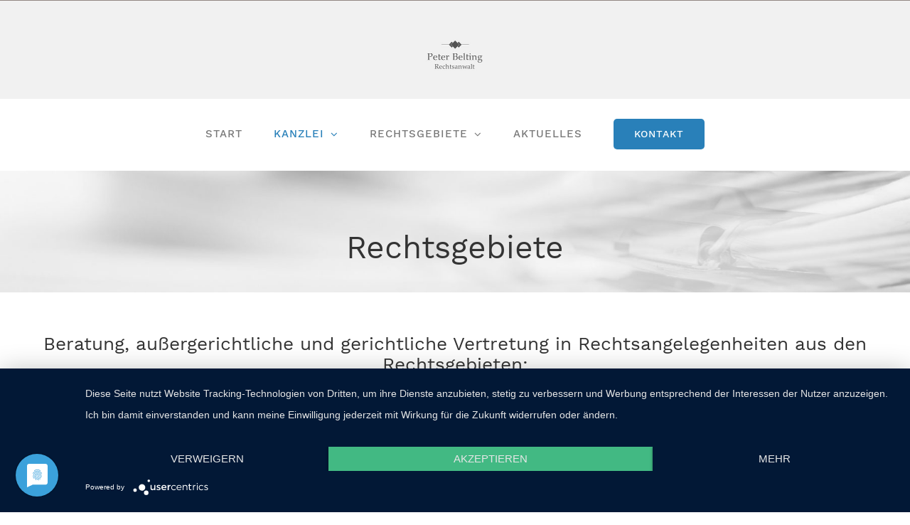

--- FILE ---
content_type: text/html; charset=UTF-8
request_url: https://www.ra-belting.de/kanzlei/
body_size: 10497
content:
<!DOCTYPE html>
<html class="avada-html-layout-wide avada-html-header-position-top avada-is-100-percent-template" lang="de" prefix="og: http://ogp.me/ns# fb: http://ogp.me/ns/fb#">
<head>
	<meta http-equiv="X-UA-Compatible" content="IE=edge" />
	<meta http-equiv="Content-Type" content="text/html; charset=utf-8"/>
	<meta name="viewport" content="width=device-width, initial-scale=1" />
	<title>LEISTUNGEN / RECHTSGEBIETE &#8211; Rechtsanwaltskanzlei Belting</title>
<link rel='dns-prefetch' href='//s.w.org' />
<link rel="alternate" type="application/rss+xml" title="Rechtsanwaltskanzlei Belting &raquo; Feed" href="https://www.ra-belting.de/feed/" />
<link rel="alternate" type="application/rss+xml" title="Rechtsanwaltskanzlei Belting &raquo; Kommentar-Feed" href="https://www.ra-belting.de/comments/feed/" />
		
		
		
		
				
		<meta property="og:title" content="LEISTUNGEN / RECHTSGEBIETE"/>
		<meta property="og:type" content="article"/>
		<meta property="og:url" content="https://www.ra-belting.de/kanzlei/"/>
		<meta property="og:site_name" content="Rechtsanwaltskanzlei Belting"/>
		<meta property="og:description" content="Rechtsgebiete     
Beratung, außergerichtliche und gerichtliche Vertretung in Rechtsangelegenheiten aus den Rechtsgebieten: 
Meiner Fachanwaltschaft entsprechend vertrete ich Sie außergerichtlich und gerichtlich in allen Bereichen des Sozialrechts 
Das privatrechtliche Versicherungsrecht ist weitgehend im Versicherungsvertragsgesetz geregelt. 
Unter Berücksichtigung meiner besonderen Erfahrungen im Sozialrecht behalte ich bei ihrer Vertretung selbstverständlich stets die"/>

									<meta property="og:image" content="https://www.ra-belting.de/wp-content/uploads/2019/11/logo_belting.jpg"/>
									<script type="text/javascript">
			window._wpemojiSettings = {"baseUrl":"https:\/\/s.w.org\/images\/core\/emoji\/12.0.0-1\/72x72\/","ext":".png","svgUrl":"https:\/\/s.w.org\/images\/core\/emoji\/12.0.0-1\/svg\/","svgExt":".svg","source":{"concatemoji":"https:\/\/www.ra-belting.de\/wp-includes\/js\/wp-emoji-release.min.js?ver=5.3.20"}};
			!function(e,a,t){var n,r,o,i=a.createElement("canvas"),p=i.getContext&&i.getContext("2d");function s(e,t){var a=String.fromCharCode;p.clearRect(0,0,i.width,i.height),p.fillText(a.apply(this,e),0,0);e=i.toDataURL();return p.clearRect(0,0,i.width,i.height),p.fillText(a.apply(this,t),0,0),e===i.toDataURL()}function c(e){var t=a.createElement("script");t.src=e,t.defer=t.type="text/javascript",a.getElementsByTagName("head")[0].appendChild(t)}for(o=Array("flag","emoji"),t.supports={everything:!0,everythingExceptFlag:!0},r=0;r<o.length;r++)t.supports[o[r]]=function(e){if(!p||!p.fillText)return!1;switch(p.textBaseline="top",p.font="600 32px Arial",e){case"flag":return s([127987,65039,8205,9895,65039],[127987,65039,8203,9895,65039])?!1:!s([55356,56826,55356,56819],[55356,56826,8203,55356,56819])&&!s([55356,57332,56128,56423,56128,56418,56128,56421,56128,56430,56128,56423,56128,56447],[55356,57332,8203,56128,56423,8203,56128,56418,8203,56128,56421,8203,56128,56430,8203,56128,56423,8203,56128,56447]);case"emoji":return!s([55357,56424,55356,57342,8205,55358,56605,8205,55357,56424,55356,57340],[55357,56424,55356,57342,8203,55358,56605,8203,55357,56424,55356,57340])}return!1}(o[r]),t.supports.everything=t.supports.everything&&t.supports[o[r]],"flag"!==o[r]&&(t.supports.everythingExceptFlag=t.supports.everythingExceptFlag&&t.supports[o[r]]);t.supports.everythingExceptFlag=t.supports.everythingExceptFlag&&!t.supports.flag,t.DOMReady=!1,t.readyCallback=function(){t.DOMReady=!0},t.supports.everything||(n=function(){t.readyCallback()},a.addEventListener?(a.addEventListener("DOMContentLoaded",n,!1),e.addEventListener("load",n,!1)):(e.attachEvent("onload",n),a.attachEvent("onreadystatechange",function(){"complete"===a.readyState&&t.readyCallback()})),(n=t.source||{}).concatemoji?c(n.concatemoji):n.wpemoji&&n.twemoji&&(c(n.twemoji),c(n.wpemoji)))}(window,document,window._wpemojiSettings);
		</script>
		<style type="text/css">
img.wp-smiley,
img.emoji {
	display: inline !important;
	border: none !important;
	box-shadow: none !important;
	height: 1em !important;
	width: 1em !important;
	margin: 0 .07em !important;
	vertical-align: -0.1em !important;
	background: none !important;
	padding: 0 !important;
}
</style>
	<link rel='stylesheet' id='rs-plugin-settings-css'  href='https://www.ra-belting.de/wp-content/plugins/revslider/public/assets/css/settings.css?ver=5.4.8.3' type='text/css' media='all' />
<style id='rs-plugin-settings-inline-css' type='text/css'>
#rs-demo-id {}
</style>
<link rel='stylesheet' id='avada-stylesheet-css'  href='https://www.ra-belting.de/wp-content/themes/Avada/assets/css/style.min.css?ver=6.1.2' type='text/css' media='all' />
<!--[if IE]>
<link rel='stylesheet' id='avada-IE-css'  href='https://www.ra-belting.de/wp-content/themes/Avada/assets/css/ie.min.css?ver=6.1.2' type='text/css' media='all' />
<style id='avada-IE-inline-css' type='text/css'>
.avada-select-parent .select-arrow{background-color:#ffffff}
.select-arrow{background-color:#ffffff}
</style>
<![endif]-->
<link rel='stylesheet' id='fusion-dynamic-css-css'  href='https://www.ra-belting.de/wp-content/uploads/fusion-styles/cb65051a5484041f9b3d151bd1137d58.min.css?ver=2.1.2' type='text/css' media='all' />
<link rel='stylesheet' id='leaflet.fullscreen-css'  href='https://www.ra-belting.de/wp-content/plugins/osmapper/assets/css/leaflet.fullscreen.css?ver=1.11.0' type='text/css' media='all' />
<link rel='stylesheet' id='ba_map_renderer-css'  href='https://www.ra-belting.de/wp-content/plugins/osmapper/assets/css/ba_map_renderer.css?ver=1.11.0' type='text/css' media='all' />
<script type='text/javascript' src='https://www.ra-belting.de/wp-includes/js/jquery/jquery.js?ver=1.12.4-wp'></script>
<script type='text/javascript' src='https://www.ra-belting.de/wp-includes/js/jquery/jquery-migrate.min.js?ver=1.4.1'></script>
<script type='text/javascript' src='https://www.ra-belting.de/wp-content/plugins/revslider/public/assets/js/jquery.themepunch.tools.min.js?ver=5.4.8.3'></script>
<script type='text/javascript' src='https://www.ra-belting.de/wp-content/plugins/revslider/public/assets/js/jquery.themepunch.revolution.min.js?ver=5.4.8.3'></script>
<link rel='https://api.w.org/' href='https://www.ra-belting.de/wp-json/' />
<link rel="EditURI" type="application/rsd+xml" title="RSD" href="https://www.ra-belting.de/xmlrpc.php?rsd" />
<link rel="wlwmanifest" type="application/wlwmanifest+xml" href="https://www.ra-belting.de/wp-includes/wlwmanifest.xml" /> 
<meta name="generator" content="WordPress 5.3.20" />
<link rel="canonical" href="https://www.ra-belting.de/kanzlei/" />
<link rel='shortlink' href='https://www.ra-belting.de/?p=1953' />
<link rel="alternate" type="application/json+oembed" href="https://www.ra-belting.de/wp-json/oembed/1.0/embed?url=https%3A%2F%2Fwww.ra-belting.de%2Fkanzlei%2F" />
<link rel="alternate" type="text/xml+oembed" href="https://www.ra-belting.de/wp-json/oembed/1.0/embed?url=https%3A%2F%2Fwww.ra-belting.de%2Fkanzlei%2F&#038;format=xml" />
<style type="text/css" id="css-fb-visibility">@media screen and (max-width: 640px){body:not(.fusion-builder-ui-wireframe) .fusion-no-small-visibility{display:none !important;}}@media screen and (min-width: 641px) and (max-width: 1024px){body:not(.fusion-builder-ui-wireframe) .fusion-no-medium-visibility{display:none !important;}}@media screen and (min-width: 1025px){body:not(.fusion-builder-ui-wireframe) .fusion-no-large-visibility{display:none !important;}}</style><style type="text/css" id="custom-background-css">
body.custom-background { background-color: #ffffff; }
</style>
	<meta name="generator" content="Powered by Slider Revolution 5.4.8.3 - responsive, Mobile-Friendly Slider Plugin for WordPress with comfortable drag and drop interface." />
<script type="text/javascript">function setREVStartSize(e){									
						try{ e.c=jQuery(e.c);var i=jQuery(window).width(),t=9999,r=0,n=0,l=0,f=0,s=0,h=0;
							if(e.responsiveLevels&&(jQuery.each(e.responsiveLevels,function(e,f){f>i&&(t=r=f,l=e),i>f&&f>r&&(r=f,n=e)}),t>r&&(l=n)),f=e.gridheight[l]||e.gridheight[0]||e.gridheight,s=e.gridwidth[l]||e.gridwidth[0]||e.gridwidth,h=i/s,h=h>1?1:h,f=Math.round(h*f),"fullscreen"==e.sliderLayout){var u=(e.c.width(),jQuery(window).height());if(void 0!=e.fullScreenOffsetContainer){var c=e.fullScreenOffsetContainer.split(",");if (c) jQuery.each(c,function(e,i){u=jQuery(i).length>0?u-jQuery(i).outerHeight(!0):u}),e.fullScreenOffset.split("%").length>1&&void 0!=e.fullScreenOffset&&e.fullScreenOffset.length>0?u-=jQuery(window).height()*parseInt(e.fullScreenOffset,0)/100:void 0!=e.fullScreenOffset&&e.fullScreenOffset.length>0&&(u-=parseInt(e.fullScreenOffset,0))}f=u}else void 0!=e.minHeight&&f<e.minHeight&&(f=e.minHeight);e.c.closest(".rev_slider_wrapper").css({height:f})					
						}catch(d){console.log("Failure at Presize of Slider:"+d)}						
					};</script>
		<script type="text/javascript">
			var doc = document.documentElement;
			doc.setAttribute( 'data-useragent', navigator.userAgent );
		</script>
		
	<script type="application/javascript" src="https://app.usercentrics.eu/latest/main.js" id="yvEEwICq"></script></head>

<body class="page-template page-template-100-width page-template-100-width-php page page-id-1953 custom-background fusion-image-hovers fusion-pagination-sizing fusion-button_size-large fusion-button_type-flat fusion-button_span-yes avada-image-rollover-circle-yes avada-image-rollover-yes avada-image-rollover-direction-fade fusion-body ltr fusion-sticky-header no-tablet-sticky-header no-mobile-sticky-header no-mobile-slidingbar fusion-disable-outline fusion-sub-menu-fade mobile-logo-pos-center layout-wide-mode avada-has-boxed-modal-shadow-none layout-scroll-offset-full avada-has-zero-margin-offset-top fusion-top-header menu-text-align-center mobile-menu-design-modern fusion-show-pagination-text fusion-header-layout-v5 avada-responsive avada-footer-fx-parallax-effect avada-menu-highlight-style-background fusion-search-form-classic fusion-main-menu-search-dropdown fusion-avatar-square avada-dropdown-styles avada-blog-layout-grid avada-blog-archive-layout-grid avada-header-shadow-no avada-menu-icon-position-left avada-has-megamenu-shadow avada-has-pagetitle-bg-full avada-has-breadcrumb-mobile-hidden avada-has-titlebar-hide avada-header-border-color-full-transparent avada-has-pagination-padding avada-flyout-menu-direction-fade">
		<a class="skip-link screen-reader-text" href="#content">Zum Inhalt springen</a>

	<div id="boxed-wrapper">
		<div class="fusion-sides-frame"></div>
		<div id="wrapper" class="fusion-wrapper">
			<div id="home" style="position:relative;top:-1px;"></div>
			
			<header class="fusion-header-wrapper">
				<div class="fusion-header-v5 fusion-logo-alignment fusion-logo-center fusion-sticky-menu- fusion-sticky-logo- fusion-mobile-logo- fusion-sticky-menu-only fusion-header-menu-align-center fusion-mobile-menu-design-modern">
					
<div class="fusion-secondary-header">
	<div class="fusion-row">
							<div class="fusion-alignright">
				<nav class="fusion-secondary-menu" role="navigation" aria-label="Secondary Menu"></nav>			</div>
			</div>
</div>
<div class="fusion-header-sticky-height"></div>
<div class="fusion-sticky-header-wrapper"> <!-- start fusion sticky header wrapper -->
	<div class="fusion-header">
		<div class="fusion-row">
							<div class="fusion-logo" data-margin-top="31px" data-margin-bottom="31px" data-margin-left="0px" data-margin-right="0px">
			<a class="fusion-logo-link"  href="https://www.ra-belting.de/" >

						<!-- standard logo -->
			<img src="https://www.ra-belting.de/wp-content/uploads/2019/11/logo_belting.jpg" srcset="https://www.ra-belting.de/wp-content/uploads/2019/11/logo_belting.jpg 1x, https://www.ra-belting.de/wp-content/uploads/2019/11/logo_belting.jpg 2x" width="260" height="135" style="max-height:135px;height:auto;" alt="Rechtsanwaltskanzlei Belting Logo" data-retina_logo_url="https://www.ra-belting.de/wp-content/uploads/2019/11/logo_belting.jpg" class="fusion-standard-logo" />

			
					</a>
		</div>
								<div class="fusion-mobile-menu-icons">
							<a href="#" class="fusion-icon fusion-icon-bars" aria-label="Toggle mobile menu" aria-expanded="false"></a>
		
		
		
			</div>
			
					</div>
	</div>
	<div class="fusion-secondary-main-menu">
		<div class="fusion-row">
			<nav class="fusion-main-menu" aria-label="Hauptmenü"><ul id="menu-hauptmenue" class="fusion-menu"><li  id="menu-item-1942"  class="menu-item menu-item-type-post_type menu-item-object-page menu-item-home menu-item-1942"  data-item-id="1942"><a  href="https://www.ra-belting.de/" class="fusion-background-highlight"><span class="menu-text">START</span></a></li><li  id="menu-item-2076"  class="menu-item menu-item-type-custom menu-item-object-custom current-menu-ancestor current-menu-parent menu-item-has-children menu-item-2076 fusion-dropdown-menu"  data-item-id="2076"><a  href="#" class="fusion-background-highlight"><span class="menu-text">KANZLEI</span> <span class="fusion-caret"><i class="fusion-dropdown-indicator"></i></span></a><ul class="sub-menu"><li  id="menu-item-2190"  class="menu-item menu-item-type-post_type menu-item-object-page menu-item-2190 fusion-dropdown-submenu" ><a  href="https://www.ra-belting.de/ra-belting/" class="fusion-background-highlight"><span>Über mich</span></a></li><li  id="menu-item-2077"  class="menu-item menu-item-type-post_type menu-item-object-page current-menu-item page_item page-item-1953 current_page_item menu-item-2077 fusion-dropdown-submenu" ><a  href="https://www.ra-belting.de/kanzlei/" class="fusion-background-highlight"><span>Rechtsgebiete</span></a></li></ul></li><li  id="menu-item-2414"  class="menu-item menu-item-type-custom menu-item-object-custom menu-item-has-children menu-item-2414 fusion-dropdown-menu"  data-item-id="2414"><a  href="#" class="fusion-background-highlight"><span class="menu-text">RECHTSGEBIETE</span> <span class="fusion-caret"><i class="fusion-dropdown-indicator"></i></span></a><ul class="sub-menu"><li  id="menu-item-2418"  class="menu-item menu-item-type-post_type menu-item-object-page menu-item-2418 fusion-dropdown-submenu" ><a  href="https://www.ra-belting.de/sozialrecht/" class="fusion-background-highlight"><span>Sozialrecht</span></a></li><li  id="menu-item-2415"  class="menu-item menu-item-type-post_type menu-item-object-page menu-item-2415 fusion-dropdown-submenu" ><a  href="https://www.ra-belting.de/versicherungsrecht/" class="fusion-background-highlight"><span>Versicherungsrecht</span></a></li><li  id="menu-item-2419"  class="menu-item menu-item-type-post_type menu-item-object-page menu-item-2419 fusion-dropdown-submenu" ><a  href="https://www.ra-belting.de/arbeitsrecht/" class="fusion-background-highlight"><span>Arbeitsrecht</span></a></li><li  id="menu-item-2416"  class="menu-item menu-item-type-post_type menu-item-object-page menu-item-2416 fusion-dropdown-submenu" ><a  href="https://www.ra-belting.de/mietrecht/" class="fusion-background-highlight"><span>Mietrecht</span></a></li></ul></li><li  id="menu-item-2290"  class="menu-item menu-item-type-post_type menu-item-object-page menu-item-2290"  data-item-id="2290"><a  href="https://www.ra-belting.de/mandanteninformationen/" class="fusion-background-highlight"><span class="menu-text">AKTUELLES</span></a></li><li  id="menu-item-1945"  class="menu-item menu-item-type-post_type menu-item-object-page menu-item-1945 fusion-menu-item-button"  data-item-id="1945"><a  href="https://www.ra-belting.de/kontakt/" class="fusion-background-highlight"><span class="menu-text fusion-button button-default button-large">KONTAKT</span></a></li></ul></nav>
<nav class="fusion-mobile-nav-holder fusion-mobile-menu-text-align-left" aria-label="Main Menu Mobile"></nav>

					</div>
	</div>
</div> <!-- end fusion sticky header wrapper -->
				</div>
				<div class="fusion-clearfix"></div>
			</header>
						
			
		<div id="sliders-container">
					</div>
				
			
			<div class="avada-page-titlebar-wrapper">
							</div>

						<main id="main" class="clearfix width-100">
				<div class="fusion-row" style="max-width:100%;">
<section id="content" class="full-width">
					<div id="post-1953" class="post-1953 page type-page status-publish hentry">
			<span class="entry-title rich-snippet-hidden">LEISTUNGEN / RECHTSGEBIETE</span><span class="vcard rich-snippet-hidden"><span class="fn"><a href="https://www.ra-belting.de/author/kaufmann/" title="Beiträge von kaufmann" rel="author">kaufmann</a></span></span><span class="updated rich-snippet-hidden">2019-12-08T07:56:34+01:00</span>						<div class="post-content">
				<div class="fusion-fullwidth fullwidth-box fusion-builder-row-1 fusion-parallax-none nonhundred-percent-fullwidth non-hundred-percent-height-scrolling"  style='background-color: #eeeeee;background-image: url("https://ra-belting.de/wp-content/uploads/2019/06/aktuelles-bg.jpg");background-position: center center;background-repeat: no-repeat;padding-top:45px;padding-right:20px;padding-bottom:0px;padding-left:20px;-webkit-background-size:cover;-moz-background-size:cover;-o-background-size:cover;background-size:cover;'><div class="fusion-builder-row fusion-row "><div  class="fusion-layout-column fusion_builder_column fusion_builder_column_1_6 fusion-builder-column-1 fusion-one-sixth fusion-column-first fusion-no-small-visibility 1_6"  style='margin-top:15px;margin-bottom:15px;width:16.66%;width:calc(16.66% - ( ( 4% + 4% ) * 0.1666 ) );margin-right: 4%;'>
					<div class="fusion-column-wrapper" style="padding: 0px 0px 0px 0px;background-position:left top;background-repeat:no-repeat;-webkit-background-size:cover;-moz-background-size:cover;-o-background-size:cover;background-size:cover;"   data-bg-url="">
						<div class="fusion-clearfix"></div>

					</div>
				</div><div  data-animationType=zoomIn data-animationDuration=0.9 data-animationOffset=100% class="fusion-layout-column fusion_builder_column fusion_builder_column_2_3 fusion-builder-column-2 fusion-two-third fusion-animated 2_3"  style='margin-top:25px;margin-bottom:25px;width:66.66%;width:calc(66.66% - ( ( 4% + 4% ) * 0.6666 ) );margin-right: 4%;'>
					<div class="fusion-column-wrapper" style="padding: 0px 0px 0px 0px;background-position:left top;background-repeat:no-repeat;-webkit-background-size:cover;-moz-background-size:cover;-o-background-size:cover;background-size:cover;"   data-bg-url="">
						<style type="text/css"></style><div class="fusion-title title fusion-title-1 fusion-sep-none fusion-title-center fusion-title-text fusion-title-size-two" style="margin-top:15px;margin-bottom:15px;"><h2 class="title-heading-center" style="margin:0;">Rechtsgebiete</h2></div><div class="fusion-clearfix"></div>

					</div>
				</div><div  class="fusion-layout-column fusion_builder_column fusion_builder_column_1_6 fusion-builder-column-3 fusion-one-sixth fusion-column-last fusion-no-small-visibility 1_6"  style='margin-top:15px;margin-bottom:15px;width:16.66%;width:calc(16.66% - ( ( 4% + 4% ) * 0.1666 ) );'>
					<div class="fusion-column-wrapper" style="padding: 0px 0px 0px 0px;background-position:left top;background-repeat:no-repeat;-webkit-background-size:cover;-moz-background-size:cover;-o-background-size:cover;background-size:cover;"   data-bg-url="">
						<div class="fusion-clearfix"></div>

					</div>
				</div></div></div><div class="fusion-fullwidth fullwidth-box fusion-builder-row-2 nonhundred-percent-fullwidth non-hundred-percent-height-scrolling"  style='background-color: #ffffff;background-position: center center;background-repeat: no-repeat;padding-top:30px;padding-right:20px;padding-bottom:30px;padding-left:20px;'><div class="fusion-builder-row fusion-row "><div  class="fusion-layout-column fusion_builder_column fusion_builder_column_1_1 fusion-builder-column-4 fusion-one-full fusion-column-first fusion-column-last 1_1"  style='margin-top:15px;margin-bottom:15px;'>
					<div class="fusion-column-wrapper" style="padding: 0px 0px 0px 0px;background-position:left top;background-repeat:no-repeat;-webkit-background-size:cover;-moz-background-size:cover;-o-background-size:cover;background-size:cover;"   data-bg-url="">
						<div class="fusion-text"><h3 style="text-align: center;">Beratung, außergerichtliche und gerichtliche Vertretung in Rechtsangelegenheiten aus den Rechtsgebieten:</h3>
</div><div class="fusion-content-boxes content-boxes columns row fusion-columns-2 fusion-columns-total-4 fusion-content-boxes-1 content-boxes-icon-with-title content-left" data-animationOffset="100%" style="margin-top:0px;margin-bottom:0px;"><style type="text/css">.fusion-content-boxes-1 .heading .content-box-heading {color:#333645;}
					.fusion-content-boxes-1 .fusion-content-box-hover .link-area-link-icon-hover .heading .content-box-heading,
					.fusion-content-boxes-1 .fusion-content-box-hover .link-area-link-icon-hover .heading .heading-link .content-box-heading,
					.fusion-content-boxes-1 .fusion-content-box-hover .link-area-box-hover .heading .content-box-heading,
					.fusion-content-boxes-1 .fusion-content-box-hover .link-area-box-hover .heading .heading-link .content-box-heading,
					.fusion-content-boxes-1 .fusion-content-box-hover .link-area-link-icon-hover.link-area-box .fusion-read-more,
					.fusion-content-boxes-1 .fusion-content-box-hover .link-area-link-icon-hover.link-area-box .fusion-read-more::after,
					.fusion-content-boxes-1 .fusion-content-box-hover .link-area-link-icon-hover.link-area-box .fusion-read-more::before,
					.fusion-content-boxes-1 .fusion-content-box-hover .fusion-read-more:hover:after,
					.fusion-content-boxes-1 .fusion-content-box-hover .fusion-read-more:hover:before,
					.fusion-content-boxes-1 .fusion-content-box-hover .fusion-read-more:hover,
					.fusion-content-boxes-1 .fusion-content-box-hover .link-area-box-hover.link-area-box .fusion-read-more,
					.fusion-content-boxes-1 .fusion-content-box-hover .link-area-box-hover.link-area-box .fusion-read-more::after,
					.fusion-content-boxes-1 .fusion-content-box-hover .link-area-box-hover.link-area-box .fusion-read-more::before,
					.fusion-content-boxes-1 .fusion-content-box-hover .link-area-link-icon-hover .icon .circle-no,
					.fusion-content-boxes-1 .heading .heading-link:hover .content-box-heading {
						color: #2980b9;
					}
					.fusion-content-boxes-1 .fusion-content-box-hover .link-area-box-hover .icon .circle-no {
						color: #2980b9 !important;
					}.fusion-content-boxes-1 .fusion-content-box-hover .link-area-box.link-area-box-hover .fusion-content-box-button {background: #2980b9;color: #ffffff;}.fusion-content-boxes-1 .fusion-content-box-hover .link-area-box.link-area-box-hover .fusion-content-box-button .fusion-button-text {color: #ffffff;}
					.fusion-content-boxes-1 .fusion-content-box-hover .link-area-link-icon-hover .heading .icon > span {
						background-color: #2980b9 !important;
					}
					.fusion-content-boxes-1 .fusion-content-box-hover .link-area-box-hover .heading .icon > span {
						border-color: #2980b9 !important;
					}
						.fusion-content-boxes-1 .fusion-content-box-hover .link-area-link-icon-hover.icon-hover-animation-pulsate .fontawesome-icon:after,
						.fusion-content-boxes-1 .fusion-content-box-hover .link-area-box-hover.icon-hover-animation-pulsate .fontawesome-icon:after,
						.fusion-content-boxes-1 .fusion-content-box-hover .link-area-link-icon-hover.icon-wrapper-hover-animation-pulsate .icon span:after,
						.fusion-content-boxes-1 .fusion-content-box-hover .link-area-box-hover.icon-wrapper-hover-animation-pulsate .icon span:after {
							-webkit-box-shadow:0 0 0 2px rgba(255,255,255,0.1), 0 0 10px 10px #2980b9, 0 0 0 10px rgba(255,255,255,0.5);
							-moz-box-shadow:0 0 0 2px rgba(255,255,255,0.1), 0 0 10px 10px #2980b9, 0 0 0 10px rgba(255,255,255,0.5);
							box-shadow: 0 0 0 2px rgba(255,255,255,0.1), 0 0 10px 10px #2980b9, 0 0 0 10px rgba(255,255,255,0.5);
						}
					</style><div class="fusion-column content-box-column content-box-column content-box-column-1 col-lg-6 col-md-6 col-sm-6 fusion-content-box-hover content-box-column-first-in-row"><div class="col content-box-wrapper content-wrapper-background link-area-box link-type-button icon-hover-animation-pulsate" style="background-color:#ffffff;" data-link="/sozialrecht/" data-link-target="_self" data-animationOffset="100%"><div class="heading icon-left"><a class="heading-link" style="float:left;" href="/sozialrecht/" target="_self"><h3 class="content-box-heading" style="font-size:24px;line-height:29px;">Sozialrecht</h3></a></div><div class="fusion-clearfix"></div><div class="content-container" style="color:#8b8c97;">
<p>Meiner Fachanwaltschaft entsprechend vertrete ich Sie außergerichtlich und gerichtlich in allen Bereichen des Sozialrechts</p>
</div><div class="fusion-clearfix"></div><a class="fusion-read-more-button fusion-content-box-button fusion-button button-default button-large button- button-flat" style="float:left;" href="/sozialrecht/" target="_self"><span class="fusion-button-text">zum Sozialrecht</span></a><div class="fusion-clearfix"></div></div></div><div class="fusion-column content-box-column content-box-column content-box-column-2 col-lg-6 col-md-6 col-sm-6 fusion-content-box-hover content-box-column-last-in-row"><div class="col content-box-wrapper content-wrapper-background link-area-box link-type-button icon-hover-animation-pulsate" style="background-color:#ffffff;" data-link="/versicherungsrecht/" data-link-target="_self" data-animationOffset="100%"><div class="heading icon-left"><a class="heading-link" style="float:left;" href="/versicherungsrecht/" target="_self"><h3 class="content-box-heading" style="font-size:24px;line-height:29px;">Versicherungsrecht</h3></a></div><div class="fusion-clearfix"></div><div class="content-container" style="color:#8b8c97;">
<p>Das privatrechtliche Versicherungsrecht ist weitgehend im Versicherungsvertragsgesetz geregelt.</p>
</div><div class="fusion-clearfix"></div><a class="fusion-read-more-button fusion-content-box-button fusion-button button-default button-large button- button-flat" style="float:left;" href="/versicherungsrecht/" target="_self"><span class="fusion-button-text">zum Versicherungsrecht</span></a><div class="fusion-clearfix"></div></div></div><div class="fusion-column content-box-column content-box-column content-box-column-3 col-lg-6 col-md-6 col-sm-6 fusion-content-box-hover content-box-column-first-in-row"><div class="col content-box-wrapper content-wrapper-background link-area-box link-type-button icon-hover-animation-pulsate" style="background-color:#ffffff;" data-link="/arbeitsrecht/" data-link-target="_self" data-animationOffset="100%"><div class="heading icon-left"><a class="heading-link" style="float:left;" href="/arbeitsrecht/" target="_self"><h3 class="content-box-heading" style="font-size:24px;line-height:29px;">Arbeitsrecht</h3></a></div><div class="fusion-clearfix"></div><div class="content-container" style="color:#8b8c97;">
<p>Unter Berücksichtigung meiner besonderen Erfahrungen im Sozialrecht behalte ich bei ihrer Vertretung selbstverständlich stets die Wechselwirkungen zwischen dem Arbeits- und dem Sozialrecht im Auge.</p>
</div><div class="fusion-clearfix"></div><a class="fusion-read-more-button fusion-content-box-button fusion-button button-default button-large button- button-flat" style="float:left;" href="/arbeitsrecht/" target="_self"><span class="fusion-button-text">zum Arbeitsrecht</span></a><div class="fusion-clearfix"></div></div></div><div class="fusion-column content-box-column content-box-column content-box-column-4 col-lg-6 col-md-6 col-sm-6 fusion-content-box-hover content-box-column-last content-box-column-last-in-row"><div class="col content-box-wrapper content-wrapper-background link-area-box link-type-button icon-hover-animation-pulsate" style="background-color:#ffffff;" data-link="/mietrecht/" data-link-target="_self" data-animationOffset="100%"><div class="heading icon-left"><a class="heading-link" style="float:left;" href="/mietrecht/" target="_self"><h3 class="content-box-heading" style="font-size:24px;line-height:29px;">Mietrecht</h3></a></div><div class="fusion-clearfix"></div><div class="content-container" style="color:#8b8c97;">
<p>Das sehr umfangreiche und differenzierte deutsche Miet- und Pachtrecht wird schon wegen seines Umfangs als schwer verständlich empfunden, geht dafür aber differenziert auf einzelne Lebenssachverhalte ein.</p>
</div><div class="fusion-clearfix"></div><a class="fusion-read-more-button fusion-content-box-button fusion-button button-default button-large button- button-flat" style="float:left;" href="/mietrecht/" target="_self"><span class="fusion-button-text">zum Mietrecht</span></a><div class="fusion-clearfix"></div></div></div><style type="text/css">
						.fusion-content-boxes-1 .fusion-content-box-hover .heading-link:hover .icon i.circle-yes,
						.fusion-content-boxes-1 .fusion-content-box-hover .link-area-box:hover .heading-link .icon i.circle-yes,
						.fusion-content-boxes-1 .fusion-content-box-hover .link-area-link-icon-hover .heading .icon i.circle-yes,
						.fusion-content-boxes-1 .fusion-content-box-hover .link-area-box-hover .heading .icon i.circle-yes {
							background-color: #2980b9 !important;
							border-color: #2980b9 !important;
						}</style><div class="fusion-clearfix"></div></div><div class="fusion-clearfix"></div>

					</div>
				</div></div></div><div class="fusion-fullwidth fullwidth-box fusion-builder-row-3 nonhundred-percent-fullwidth non-hundred-percent-height-scrolling fusion-equal-height-columns"  style='background-color: #292b37;background-position: right top;background-repeat: no-repeat;padding-top:20px;padding-right:20px;padding-bottom:20px;padding-left:20px;'><div class="fusion-builder-row fusion-row "><div  data-animationType=zoomIn data-animationDuration=1.0 data-animationOffset=100% class="fusion-layout-column fusion_builder_column fusion_builder_column_2_5 fusion-builder-column-5 fusion-two-fifth fusion-column-first fusion-animated 2_5"  style='margin-top:15px;margin-bottom:15px;width:40%;width:calc(40% - ( ( 6% ) * 0.4 ) );margin-right: 6%;'>
					<div class="fusion-column-wrapper" style="padding: 2% 0px 0px 0px;background-position:left top;background-repeat:no-repeat;-webkit-background-size:cover;-moz-background-size:cover;-o-background-size:cover;background-size:cover;"   data-bg-url="">
						<div class="fusion-column-content-centered"><div class="fusion-column-content"><style type="text/css"></style><div class="fusion-title title fusion-title-2 fusion-sep-none fusion-title-text fusion-title-size-three" style="margin-top:0px;margin-bottom:0px;"><h3 class="title-heading-left" style="margin:0;"><span style="color: #ffffff;">RÜCKRUF</span></h3></div><div class="fusion-sep-clear"></div><div class="fusion-separator sep-single sep-solid" style="border-color:#ffffff;border-top-width:1px;margin-top:20px;margin-bottom:20px;width:100%;max-width:50%;"></div><div class="fusion-text"><p><span style="color: #ffffff;">Brauchen Sie Hilfe? Schreiben Sie mir.</span></p>
</div></div></div><div class="fusion-clearfix"></div>

					</div>
				</div><div  data-animationType=slideInRight data-animationDuration=1.0 data-animationOffset=100% class="fusion-layout-column fusion_builder_column fusion_builder_column_3_5 fusion-builder-column-6 fusion-three-fifth fusion-column-last fusion-animated 3_5"  style='margin-top:15px;margin-bottom:15px;width:60%;width:calc(60% - ( ( 6% ) * 0.6 ) );'>
					<div class="fusion-column-wrapper" style="padding: 0px 0px 0px 0px;background-position:left top;background-repeat:no-repeat;-webkit-background-size:cover;-moz-background-size:cover;-o-background-size:cover;background-size:cover;"   data-bg-url="">
						<div class="fusion-column-content-centered"><div class="fusion-column-content"><div class="fusion-builder-row fusion-builder-row-inner fusion-row "><div  class="fusion-layout-column fusion_builder_column fusion_builder_column_1_1  fusion-one-full fusion-column-first fusion-column-last fusion-no-small-visibility 1_1"  style='margin-top: 15px;margin-bottom: 15px;'><div class="fusion-column-wrapper fusion-column-wrapper-1" style="padding: 0px 0px 0px 0px;background-position:left top;background-repeat:no-repeat;-webkit-background-size:cover;-moz-background-size:cover;-o-background-size:cover;background-size:cover;"  data-bg-url=""><div role="form" class="wpcf7" id="wpcf7-f334-p1953-o1" lang="en-US" dir="ltr">
<div class="screen-reader-response"></div>
<form action="/kanzlei/#wpcf7-f334-p1953-o1" method="post" class="wpcf7-form" novalidate="novalidate">
<div style="display: none;">
<input type="hidden" name="_wpcf7" value="334" />
<input type="hidden" name="_wpcf7_version" value="5.1.6" />
<input type="hidden" name="_wpcf7_locale" value="en_US" />
<input type="hidden" name="_wpcf7_unit_tag" value="wpcf7-f334-p1953-o1" />
<input type="hidden" name="_wpcf7_container_post" value="1953" />
</div>
<div style="width:47%; float:left; margin:15px 1%;">
<div style="margin-bottom:16px;"><span class="wpcf7-form-control-wrap quote-name"><input type="text" name="quote-name" value="" size="40" class="wpcf7-form-control wpcf7-text wpcf7-validates-as-required" aria-required="true" aria-invalid="false" placeholder="Name" /></span></div>
<div style="margin-top:16px;"><span class="wpcf7-form-control-wrap quote-tel"><input type="tel" name="quote-tel" value="" size="40" class="wpcf7-form-control wpcf7-text wpcf7-tel wpcf7-validates-as-required wpcf7-validates-as-tel" aria-required="true" aria-invalid="false" placeholder="Telefon" /></span></div>
</div>
<div style="width:47%; float:left; margin:15px 1%;">
<div style="margin-bottom:16px;"><span class="wpcf7-form-control-wrap quote-email"><input type="email" name="quote-email" value="" size="40" class="wpcf7-form-control wpcf7-text wpcf7-email wpcf7-validates-as-required wpcf7-validates-as-email" aria-required="true" aria-invalid="false" placeholder="Email" /></span></div>
<div style="margin-top:18px;"><input type="submit" value="Nachricht senden" class="wpcf7-form-control wpcf7-submit" /></div>
</div>
<div style="clear:both"></div>
<div class="fusion-alert alert custom alert-custom fusion-alert-center wpcf7-response-output wpcf7-display-none alert-dismissable" style="border-width:1px;"><button type="button" class="close toggle-alert" data-dismiss="alert" aria-hidden="true">&times;</button><div class="fusion-alert-content-wrapper"><span class="fusion-alert-content"></span></div></div></form></div></div></div><div  class="fusion-layout-column fusion_builder_column fusion_builder_column_1_1  fusion-one-full fusion-column-first fusion-column-last fusion-no-medium-visibility fusion-no-large-visibility 1_1"  style='margin-top: 15px;margin-bottom: 15px;'><div class="fusion-column-wrapper fusion-column-wrapper-2" style="padding: 0px 0px 0px 0px;background-position:left top;background-repeat:no-repeat;-webkit-background-size:cover;-moz-background-size:cover;-o-background-size:cover;background-size:cover;"  data-bg-url=""><div role="form" class="wpcf7" id="wpcf7-f131-p1953-o2" lang="en-US" dir="ltr">
<div class="screen-reader-response"></div>
<form action="/kanzlei/#wpcf7-f131-p1953-o2" method="post" class="wpcf7-form" novalidate="novalidate">
<div style="display: none;">
<input type="hidden" name="_wpcf7" value="131" />
<input type="hidden" name="_wpcf7_version" value="5.1.6" />
<input type="hidden" name="_wpcf7_locale" value="en_US" />
<input type="hidden" name="_wpcf7_unit_tag" value="wpcf7-f131-p1953-o2" />
<input type="hidden" name="_wpcf7_container_post" value="1953" />
</div>
<div style="margin:16px 0;"><span class="wpcf7-form-control-wrap contact-name"><input type="text" name="contact-name" value="" size="40" class="wpcf7-form-control wpcf7-text wpcf7-validates-as-required" aria-required="true" aria-invalid="false" placeholder="Name" /></span></div>
<div style="margin:16px 0;"><span class="wpcf7-form-control-wrap contact-tel"><input type="tel" name="contact-tel" value="" size="40" class="wpcf7-form-control wpcf7-text wpcf7-tel wpcf7-validates-as-required wpcf7-validates-as-tel" aria-required="true" aria-invalid="false" placeholder="Telefon" /></span></div>
<div style="margin:16px 0;"><span class="wpcf7-form-control-wrap contact-email"><input type="email" name="contact-email" value="" size="40" class="wpcf7-form-control wpcf7-text wpcf7-email wpcf7-validates-as-required wpcf7-validates-as-email" aria-required="true" aria-invalid="false" placeholder="Email" /></span></div>
<div style="margin:16px 0;"><span class="wpcf7-form-control-wrap contact-message"><textarea name="contact-message" cols="40" rows="10" class="wpcf7-form-control wpcf7-textarea wpcf7-validates-as-required" aria-required="true" aria-invalid="false" placeholder="Ihre Nachricht"></textarea></span></div>
<div style="margin:16px 0;"><input type="submit" value="Abschicken" class="wpcf7-form-control wpcf7-submit" /></div>
<div style="clear:both"></div>
<div class="fusion-alert alert custom alert-custom fusion-alert-center wpcf7-response-output wpcf7-display-none alert-dismissable" style="border-width:1px;"><button type="button" class="close toggle-alert" data-dismiss="alert" aria-hidden="true">&times;</button><div class="fusion-alert-content-wrapper"><span class="fusion-alert-content"></span></div></div></form></div></div></div></div></div></div><div class="fusion-clearfix"></div>

					</div>
				</div></div></div>
							</div>
												</div>
	</section>
						
					</div>  <!-- fusion-row -->
				</main>  <!-- #main -->
				
				
													
					<div class="fusion-footer fusion-footer-parallax">
							
	<footer class="fusion-footer-widget-area fusion-widget-area fusion-footer-widget-area-center">
		<div class="fusion-row">
			<div class="fusion-columns fusion-columns-3 fusion-widget-area">
				
																									<div class="fusion-column col-lg-4 col-md-4 col-sm-4">
							<style type="text/css" data-id="text-4">@media (max-width: 1000px){#text-4{text-align:center !important;}}</style><section id="text-4" class="fusion-widget-mobile-align-center fusion-widget-align-left fusion-footer-widget-column widget widget_text" style="text-align: left;"><h4 class="widget-title">So erreichen Sie mich</h4>			<div class="textwidget"><p>Rechtsanwalt Peter Belting<br />
Bremer Straße 68<br />
26135 Oldenburg<br />
Tel.: 0441 / 21984-15<br />
Fax: 0441 / 21984-17<br />
E-Mail: <a href="mailto:ra-belting@gmx.com">ra-belting@gmx.com</a><br />
Internet: www.ra-belting.de</p>
</div>
		<div style="clear:both;"></div></section>																					</div>
																										<div class="fusion-column col-lg-4 col-md-4 col-sm-4">
							<style type="text/css" data-id="text-5">@media (max-width: 1000px){#text-5{text-align:center !important;}}</style><section id="text-5" class="fusion-widget-mobile-align-center fusion-widget-align-left fusion-footer-widget-column widget widget_text" style="text-align: left;"><h4 class="widget-title">BÜROZEITEN</h4>			<div class="textwidget"><p>Montag bis Donnerstag<br />
09:00 Uhr bis 13:00 Uhr und<br />
14:00 Uhr bis 18:00 Uhr<br />
Freitag bis 17:00 Uhr<br />
oder nach Vereinbarung</p>
</div>
		<div style="clear:both;"></div></section>																					</div>
																										<div class="fusion-column fusion-column-last col-lg-4 col-md-4 col-sm-4">
							<style type="text/css" data-id="nav_menu-2">@media (max-width: 1000px){#nav_menu-2{text-align:center !important;}}</style><section id="nav_menu-2" class="fusion-widget-mobile-align-center fusion-widget-align-left fusion-footer-widget-column widget widget_nav_menu" style="text-align: left;"><h4 class="widget-title">Rechtliches</h4><div class="menu-rechtliches-container"><ul id="menu-rechtliches" class="menu"><li id="menu-item-2231" class="menu-item menu-item-type-post_type menu-item-object-page menu-item-2231"><a href="https://www.ra-belting.de/impressum/">Impressum</a></li>
<li id="menu-item-2241" class="menu-item menu-item-type-post_type menu-item-object-page menu-item-2241"><a href="https://www.ra-belting.de/datenschutz/">Datenschutz</a></li>
</ul></div><div style="clear:both;"></div></section>																					</div>
																																				
				<div class="fusion-clearfix"></div>
			</div> <!-- fusion-columns -->
		</div> <!-- fusion-row -->
	</footer> <!-- fusion-footer-widget-area -->

	
	<footer id="footer" class="fusion-footer-copyright-area fusion-footer-copyright-center">
		<div class="fusion-row">
			<div class="fusion-copyright-content">

				<div class="fusion-copyright-notice">
		<div>
		Copyright 2019 Rechtsanwalt Peter Belting | Gestaltet von <a href="http://www.mercator-media.de" target="_blank">Mercator Media</a>	</div>
</div>

			</div> <!-- fusion-fusion-copyright-content -->
		</div> <!-- fusion-row -->
	</footer> <!-- #footer -->
					</div> <!-- fusion-footer -->

					<div class="fusion-sliding-bar-wrapper">
											</div>

												</div> <!-- wrapper -->
		</div> <!-- #boxed-wrapper -->
		<div class="fusion-top-frame"></div>
		<div class="fusion-bottom-frame"></div>
		<div class="fusion-boxed-shadow"></div>
		<a class="fusion-one-page-text-link fusion-page-load-link"></a>

		<div class="avada-footer-scripts">
			<script type='text/javascript'>
/* <![CDATA[ */
var wpcf7 = {"apiSettings":{"root":"https:\/\/www.ra-belting.de\/wp-json\/contact-form-7\/v1","namespace":"contact-form-7\/v1"}};
/* ]]> */
</script>
<script type='text/javascript' src='https://www.ra-belting.de/wp-content/plugins/contact-form-7/includes/js/scripts.js?ver=5.1.6'></script>
<script type='text/javascript' src='https://www.ra-belting.de/wp-content/themes/Avada/includes/lib/assets/min/js/library/isotope.js?ver=3.0.4'></script>
<script type='text/javascript' src='https://www.ra-belting.de/wp-content/themes/Avada/includes/lib/assets/min/js/library/jquery.infinitescroll.js?ver=2.1'></script>
<script type='text/javascript' src='https://www.ra-belting.de/wp-content/plugins/fusion-core/js/min/avada-faqs.js?ver=1'></script>
<script type='text/javascript' src='https://www.ra-belting.de/wp-content/themes/Avada/includes/lib/assets/min/js/library/modernizr.js?ver=3.3.1'></script>
<script type='text/javascript' src='https://www.ra-belting.de/wp-content/themes/Avada/includes/lib/assets/min/js/library/jquery.fitvids.js?ver=1.1'></script>
<script type='text/javascript'>
/* <![CDATA[ */
var fusionVideoGeneralVars = {"status_vimeo":"1","status_yt":"1"};
/* ]]> */
</script>
<script type='text/javascript' src='https://www.ra-belting.de/wp-content/themes/Avada/includes/lib/assets/min/js/library/fusion-video-general.js?ver=1'></script>
<script type='text/javascript'>
/* <![CDATA[ */
var fusionLightboxVideoVars = {"lightbox_video_width":"1280","lightbox_video_height":"720"};
/* ]]> */
</script>
<script type='text/javascript' src='https://www.ra-belting.de/wp-content/themes/Avada/includes/lib/assets/min/js/library/jquery.ilightbox.js?ver=2.2.3'></script>
<script type='text/javascript' src='https://www.ra-belting.de/wp-content/themes/Avada/includes/lib/assets/min/js/library/jquery.mousewheel.js?ver=3.0.6'></script>
<script type='text/javascript'>
/* <![CDATA[ */
var fusionLightboxVars = {"status_lightbox":"1","lightbox_gallery":"1","lightbox_skin":"smooth","lightbox_title":"1","lightbox_arrows":"1","lightbox_slideshow_speed":"5000","lightbox_autoplay":"","lightbox_opacity":"0.91","lightbox_desc":"1","lightbox_social":"","lightbox_deeplinking":"1","lightbox_path":"horizontal","lightbox_post_images":"1","lightbox_animation_speed":"normal"};
/* ]]> */
</script>
<script type='text/javascript' src='https://www.ra-belting.de/wp-content/themes/Avada/includes/lib/assets/min/js/general/fusion-lightbox.js?ver=1'></script>
<script type='text/javascript' src='https://www.ra-belting.de/wp-content/themes/Avada/includes/lib/assets/min/js/library/imagesLoaded.js?ver=3.1.8'></script>
<script type='text/javascript' src='https://www.ra-belting.de/wp-content/themes/Avada/includes/lib/assets/min/js/library/packery.js?ver=2.0.0'></script>
<script type='text/javascript'>
/* <![CDATA[ */
var avadaPortfolioVars = {"lightbox_behavior":"all","infinite_finished_msg":"<em>All items displayed.<\/em>","infinite_blog_text":"<em>Loading the next set of posts...<\/em>","content_break_point":"1000"};
/* ]]> */
</script>
<script type='text/javascript' src='https://www.ra-belting.de/wp-content/plugins/fusion-core/js/min/avada-portfolio.js?ver=1'></script>
<script type='text/javascript' src='https://www.ra-belting.de/wp-content/plugins/fusion-builder/assets/js/min/library/Chart.js?ver=2.7.1'></script>
<script type='text/javascript' src='https://www.ra-belting.de/wp-content/plugins/fusion-builder/assets/js/min/general/fusion-chart.js?ver=1'></script>
<script type='text/javascript'>
/* <![CDATA[ */
var fusionBgImageVars = {"content_break_point":"1000"};
/* ]]> */
</script>
<script type='text/javascript' src='https://www.ra-belting.de/wp-content/plugins/fusion-builder/assets/js/min/general/fusion-column-bg-image.js?ver=1'></script>
<script type='text/javascript' src='https://www.ra-belting.de/wp-content/themes/Avada/includes/lib/assets/min/js/library/cssua.js?ver=2.1.28'></script>
<script type='text/javascript' src='https://www.ra-belting.de/wp-content/themes/Avada/includes/lib/assets/min/js/library/jquery.waypoints.js?ver=2.0.3'></script>
<script type='text/javascript' src='https://www.ra-belting.de/wp-content/themes/Avada/includes/lib/assets/min/js/general/fusion-waypoints.js?ver=1'></script>
<script type='text/javascript'>
/* <![CDATA[ */
var fusionAnimationsVars = {"status_css_animations":"desktop"};
/* ]]> */
</script>
<script type='text/javascript' src='https://www.ra-belting.de/wp-content/plugins/fusion-builder/assets/js/min/general/fusion-animations.js?ver=1'></script>
<script type='text/javascript'>
/* <![CDATA[ */
var fusionEqualHeightVars = {"content_break_point":"1000"};
/* ]]> */
</script>
<script type='text/javascript' src='https://www.ra-belting.de/wp-content/themes/Avada/includes/lib/assets/min/js/general/fusion-equal-heights.js?ver=1'></script>
<script type='text/javascript' src='https://www.ra-belting.de/wp-content/plugins/fusion-builder/assets/js/min/general/fusion-column.js?ver=1'></script>
<script type='text/javascript' src='https://www.ra-belting.de/wp-content/themes/Avada/includes/lib/assets/min/js/library/jquery.fade.js?ver=1'></script>
<script type='text/javascript' src='https://www.ra-belting.de/wp-content/themes/Avada/includes/lib/assets/min/js/library/jquery.requestAnimationFrame.js?ver=1'></script>
<script type='text/javascript' src='https://www.ra-belting.de/wp-content/themes/Avada/includes/lib/assets/min/js/library/fusion-parallax.js?ver=1'></script>
<script type='text/javascript'>
/* <![CDATA[ */
var fusionVideoBgVars = {"status_vimeo":"1","status_yt":"1"};
/* ]]> */
</script>
<script type='text/javascript' src='https://www.ra-belting.de/wp-content/themes/Avada/includes/lib/assets/min/js/library/fusion-video-bg.js?ver=1'></script>
<script type='text/javascript'>
/* <![CDATA[ */
var fusionContainerVars = {"content_break_point":"1000","container_hundred_percent_height_mobile":"0","is_sticky_header_transparent":"0"};
/* ]]> */
</script>
<script type='text/javascript' src='https://www.ra-belting.de/wp-content/plugins/fusion-builder/assets/js/min/general/fusion-container.js?ver=1'></script>
<script type='text/javascript' src='https://www.ra-belting.de/wp-content/plugins/fusion-builder/assets/js/min/general/fusion-content-boxes.js?ver=1'></script>
<script type='text/javascript' src='https://www.ra-belting.de/wp-content/plugins/fusion-builder/assets/js/min/library/jquery.countdown.js?ver=1.0'></script>
<script type='text/javascript' src='https://www.ra-belting.de/wp-content/plugins/fusion-builder/assets/js/min/general/fusion-countdown.js?ver=1'></script>
<script type='text/javascript' src='https://www.ra-belting.de/wp-content/plugins/fusion-builder/assets/js/min/library/jquery.countTo.js?ver=1'></script>
<script type='text/javascript' src='https://www.ra-belting.de/wp-content/themes/Avada/includes/lib/assets/min/js/library/jquery.appear.js?ver=1'></script>
<script type='text/javascript'>
/* <![CDATA[ */
var fusionCountersBox = {"counter_box_speed":"1000"};
/* ]]> */
</script>
<script type='text/javascript' src='https://www.ra-belting.de/wp-content/plugins/fusion-builder/assets/js/min/general/fusion-counters-box.js?ver=1'></script>
<script type='text/javascript' src='https://www.ra-belting.de/wp-content/themes/Avada/includes/lib/assets/min/js/library/jquery.easyPieChart.js?ver=2.1.7'></script>
<script type='text/javascript' src='https://www.ra-belting.de/wp-content/plugins/fusion-builder/assets/js/min/general/fusion-counters-circle.js?ver=1'></script>
<script type='text/javascript' src='https://www.ra-belting.de/wp-content/plugins/fusion-builder/assets/js/min/general/fusion-flip-boxes.js?ver=1'></script>
<script type='text/javascript' src='https://www.ra-belting.de/wp-content/plugins/fusion-builder/assets/js/min/general/fusion-gallery.js?ver=1'></script>
<script type='text/javascript'>
/* <![CDATA[ */
var fusionMapsVars = {"admin_ajax":"https:\/\/www.ra-belting.de\/wp-admin\/admin-ajax.php"};
/* ]]> */
</script>
<script type='text/javascript' src='https://www.ra-belting.de/wp-content/themes/Avada/includes/lib/assets/min/js/library/jquery.fusion_maps.js?ver=2.2.2'></script>
<script type='text/javascript' src='https://www.ra-belting.de/wp-content/themes/Avada/includes/lib/assets/min/js/general/fusion-google-map.js?ver=1'></script>
<script type='text/javascript' src='https://www.ra-belting.de/wp-content/plugins/fusion-builder/assets/js/min/library/jquery.event.move.js?ver=2.0'></script>
<script type='text/javascript' src='https://www.ra-belting.de/wp-content/plugins/fusion-builder/assets/js/min/general/fusion-image-before-after.js?ver=1.0'></script>
<script type='text/javascript' src='https://www.ra-belting.de/wp-content/themes/Avada/includes/lib/assets/min/js/library/bootstrap.modal.js?ver=3.1.1'></script>
<script type='text/javascript' src='https://www.ra-belting.de/wp-content/plugins/fusion-builder/assets/js/min/general/fusion-modal.js?ver=1'></script>
<script type='text/javascript' src='https://www.ra-belting.de/wp-content/plugins/fusion-builder/assets/js/min/general/fusion-progress.js?ver=1'></script>
<script type='text/javascript'>
/* <![CDATA[ */
var fusionRecentPostsVars = {"infinite_loading_text":"<em>Loading the next set of posts...<\/em>","infinite_finished_msg":"<em>All items displayed.<\/em>"};
/* ]]> */
</script>
<script type='text/javascript' src='https://www.ra-belting.de/wp-content/plugins/fusion-builder/assets/js/min/general/fusion-recent-posts.js?ver=1'></script>
<script type='text/javascript' src='https://www.ra-belting.de/wp-content/plugins/fusion-builder/assets/js/min/general/fusion-syntax-highlighter.js?ver=1'></script>
<script type='text/javascript' src='https://www.ra-belting.de/wp-content/themes/Avada/includes/lib/assets/min/js/library/bootstrap.transition.js?ver=3.3.6'></script>
<script type='text/javascript' src='https://www.ra-belting.de/wp-content/themes/Avada/includes/lib/assets/min/js/library/bootstrap.tab.js?ver=3.1.1'></script>
<script type='text/javascript'>
/* <![CDATA[ */
var fusionTabVars = {"content_break_point":"1000"};
/* ]]> */
</script>
<script type='text/javascript' src='https://www.ra-belting.de/wp-content/plugins/fusion-builder/assets/js/min/general/fusion-tabs.js?ver=1'></script>
<script type='text/javascript' src='https://www.ra-belting.de/wp-content/themes/Avada/includes/lib/assets/min/js/library/jquery.cycle.js?ver=3.0.3'></script>
<script type='text/javascript'>
/* <![CDATA[ */
var fusionTestimonialVars = {"testimonials_speed":"4000"};
/* ]]> */
</script>
<script type='text/javascript' src='https://www.ra-belting.de/wp-content/plugins/fusion-builder/assets/js/min/general/fusion-testimonials.js?ver=1'></script>
<script type='text/javascript' src='https://www.ra-belting.de/wp-content/plugins/fusion-builder/assets/js/min/library/jquery.textillate.js?ver=2.0'></script>
<script type='text/javascript' src='https://www.ra-belting.de/wp-content/plugins/fusion-builder/assets/js/min/general/fusion-title.js?ver=1'></script>
<script type='text/javascript' src='https://www.ra-belting.de/wp-content/themes/Avada/includes/lib/assets/min/js/library/bootstrap.collapse.js?ver=3.1.1'></script>
<script type='text/javascript' src='https://www.ra-belting.de/wp-content/plugins/fusion-builder/assets/js/min/general/fusion-toggles.js?ver=1'></script>
<script type='text/javascript' src='https://www.ra-belting.de/wp-content/themes/Avada/includes/lib/assets/min/js/library/vimeoPlayer.js?ver=2.2.1'></script>
<script type='text/javascript'>
/* <![CDATA[ */
var fusionVideoVars = {"status_vimeo":"1"};
/* ]]> */
</script>
<script type='text/javascript' src='https://www.ra-belting.de/wp-content/plugins/fusion-builder/assets/js/min/general/fusion-video.js?ver=1'></script>
<script type='text/javascript' src='https://www.ra-belting.de/wp-content/themes/Avada/includes/lib/assets/min/js/library/jquery.hoverintent.js?ver=1'></script>
<script type='text/javascript' src='https://www.ra-belting.de/wp-content/plugins/fusion-core/js/min/fusion-vertical-menu-widget.js?ver=1'></script>
<script type='text/javascript' src='https://www.ra-belting.de/wp-content/themes/Avada/includes/lib/assets/min/js/library/lazysizes.js?ver=4.1.5'></script>
<script type='text/javascript' src='https://www.ra-belting.de/wp-content/themes/Avada/includes/lib/assets/min/js/library/bootstrap.tooltip.js?ver=3.3.5'></script>
<script type='text/javascript' src='https://www.ra-belting.de/wp-content/themes/Avada/includes/lib/assets/min/js/library/bootstrap.popover.js?ver=3.3.5'></script>
<script type='text/javascript' src='https://www.ra-belting.de/wp-content/themes/Avada/includes/lib/assets/min/js/library/jquery.carouFredSel.js?ver=6.2.1'></script>
<script type='text/javascript' src='https://www.ra-belting.de/wp-content/themes/Avada/includes/lib/assets/min/js/library/jquery.easing.js?ver=1.3'></script>
<script type='text/javascript' src='https://www.ra-belting.de/wp-content/themes/Avada/includes/lib/assets/min/js/library/jquery.flexslider.js?ver=2.2.2'></script>
<script type='text/javascript' src='https://www.ra-belting.de/wp-content/themes/Avada/includes/lib/assets/min/js/library/jquery.hoverflow.js?ver=1'></script>
<script type='text/javascript' src='https://www.ra-belting.de/wp-content/themes/Avada/includes/lib/assets/min/js/library/jquery.placeholder.js?ver=2.0.7'></script>
<script type='text/javascript' src='https://www.ra-belting.de/wp-content/themes/Avada/includes/lib/assets/min/js/library/jquery.touchSwipe.js?ver=1.6.6'></script>
<script type='text/javascript' src='https://www.ra-belting.de/wp-content/themes/Avada/includes/lib/assets/min/js/general/fusion-alert.js?ver=1'></script>
<script type='text/javascript'>
/* <![CDATA[ */
var fusionCarouselVars = {"related_posts_speed":"2500","carousel_speed":"2500"};
/* ]]> */
</script>
<script type='text/javascript' src='https://www.ra-belting.de/wp-content/themes/Avada/includes/lib/assets/min/js/general/fusion-carousel.js?ver=1'></script>
<script type='text/javascript'>
/* <![CDATA[ */
var fusionFlexSliderVars = {"status_vimeo":"1","slideshow_autoplay":"1","slideshow_speed":"7000","pagination_video_slide":"","status_yt":"1","flex_smoothHeight":"false"};
/* ]]> */
</script>
<script type='text/javascript' src='https://www.ra-belting.de/wp-content/themes/Avada/includes/lib/assets/min/js/general/fusion-flexslider.js?ver=1'></script>
<script type='text/javascript' src='https://www.ra-belting.de/wp-content/themes/Avada/includes/lib/assets/min/js/general/fusion-popover.js?ver=1'></script>
<script type='text/javascript' src='https://www.ra-belting.de/wp-content/themes/Avada/includes/lib/assets/min/js/general/fusion-tooltip.js?ver=1'></script>
<script type='text/javascript' src='https://www.ra-belting.de/wp-content/themes/Avada/includes/lib/assets/min/js/general/fusion-sharing-box.js?ver=1'></script>
<script type='text/javascript'>
/* <![CDATA[ */
var fusionBlogVars = {"infinite_blog_text":"<em>L\u00e4dt die n\u00e4chsten Beitr\u00e4ge..<\/em>","infinite_finished_msg":"<em>Alle Elemente angezeigt.<\/em>","slideshow_autoplay":"1","lightbox_behavior":"all","blog_pagination_type":"load_more_button"};
/* ]]> */
</script>
<script type='text/javascript' src='https://www.ra-belting.de/wp-content/themes/Avada/includes/lib/assets/min/js/general/fusion-blog.js?ver=1'></script>
<script type='text/javascript' src='https://www.ra-belting.de/wp-content/themes/Avada/includes/lib/assets/min/js/general/fusion-button.js?ver=1'></script>
<script type='text/javascript' src='https://www.ra-belting.de/wp-content/themes/Avada/includes/lib/assets/min/js/general/fusion-general-global.js?ver=1'></script>
<script type='text/javascript' src='https://www.ra-belting.de/wp-content/themes/Avada/includes/lib/assets/min/js/general/fusion.js?ver=2.1.2'></script>
<script type='text/javascript'>
/* <![CDATA[ */
var avadaHeaderVars = {"header_position":"top","header_sticky":"1","header_sticky_type2_layout":"menu_only","header_sticky_shadow":"1","side_header_break_point":"1100","header_sticky_mobile":"","header_sticky_tablet":"","mobile_menu_design":"modern","sticky_header_shrinkage":"","nav_height":"100","nav_highlight_border":"0","nav_highlight_style":"background","logo_margin_top":"31px","logo_margin_bottom":"31px","layout_mode":"wide","header_padding_top":"0px","header_padding_bottom":"0px","scroll_offset":"full"};
/* ]]> */
</script>
<script type='text/javascript' src='https://www.ra-belting.de/wp-content/themes/Avada/assets/min/js/general/avada-header.js?ver=6.1.2'></script>
<script type='text/javascript'>
/* <![CDATA[ */
var avadaMenuVars = {"site_layout":"wide","header_position":"top","logo_alignment":"center","header_sticky":"1","header_sticky_mobile":"","header_sticky_tablet":"","side_header_break_point":"1100","megamenu_base_width":"custom_width","mobile_menu_design":"modern","dropdown_goto":"Gehe zu ...","mobile_nav_cart":"Warenkorb","mobile_submenu_open":"\u00d6ffne Untermen\u00fc von %s","mobile_submenu_close":"Schlie\u00dfe Untermen\u00fc von %s","submenu_slideout":"1"};
/* ]]> */
</script>
<script type='text/javascript' src='https://www.ra-belting.de/wp-content/themes/Avada/assets/min/js/general/avada-menu.js?ver=6.1.2'></script>
<script type='text/javascript'>
/* <![CDATA[ */
var fusionScrollToAnchorVars = {"content_break_point":"1000","container_hundred_percent_height_mobile":"0"};
/* ]]> */
</script>
<script type='text/javascript' src='https://www.ra-belting.de/wp-content/themes/Avada/includes/lib/assets/min/js/general/fusion-scroll-to-anchor.js?ver=1'></script>
<script type='text/javascript'>
/* <![CDATA[ */
var fusionTypographyVars = {"site_width":"1180px","typography_responsive":"1","typography_sensitivity":"0.70","typography_factor":"1.50","elements":"h1, h2, h3, h4, h5, h6"};
/* ]]> */
</script>
<script type='text/javascript' src='https://www.ra-belting.de/wp-content/themes/Avada/includes/lib/assets/min/js/general/fusion-responsive-typography.js?ver=1'></script>
<script type='text/javascript' src='https://www.ra-belting.de/wp-content/themes/Avada/assets/min/js/general/avada-skip-link-focus-fix.js?ver=6.1.2'></script>
<script type='text/javascript' src='https://www.ra-belting.de/wp-content/themes/Avada/assets/min/js/library/bootstrap.scrollspy.js?ver=3.3.2'></script>
<script type='text/javascript'>
/* <![CDATA[ */
var avadaCommentVars = {"title_style_type":"","title_margin_top":"15px","title_margin_bottom":"15px"};
/* ]]> */
</script>
<script type='text/javascript' src='https://www.ra-belting.de/wp-content/themes/Avada/assets/min/js/general/avada-comments.js?ver=6.1.2'></script>
<script type='text/javascript' src='https://www.ra-belting.de/wp-content/themes/Avada/assets/min/js/general/avada-general-footer.js?ver=6.1.2'></script>
<script type='text/javascript' src='https://www.ra-belting.de/wp-content/themes/Avada/assets/min/js/general/avada-quantity.js?ver=6.1.2'></script>
<script type='text/javascript' src='https://www.ra-belting.de/wp-content/themes/Avada/assets/min/js/general/avada-scrollspy.js?ver=6.1.2'></script>
<script type='text/javascript' src='https://www.ra-belting.de/wp-content/themes/Avada/assets/min/js/general/avada-select.js?ver=6.1.2'></script>
<script type='text/javascript'>
/* <![CDATA[ */
var avadaSidebarsVars = {"header_position":"top","header_layout":"v5","header_sticky":"1","header_sticky_type2_layout":"menu_only","side_header_break_point":"1100","header_sticky_tablet":"","sticky_header_shrinkage":"","nav_height":"100","sidebar_break_point":"1100"};
/* ]]> */
</script>
<script type='text/javascript' src='https://www.ra-belting.de/wp-content/themes/Avada/assets/min/js/general/avada-sidebars.js?ver=6.1.2'></script>
<script type='text/javascript' src='https://www.ra-belting.de/wp-content/themes/Avada/assets/min/js/library/jquery.sticky-kit.js?ver=6.1.2'></script>
<script type='text/javascript' src='https://www.ra-belting.de/wp-content/themes/Avada/assets/min/js/general/avada-tabs-widget.js?ver=6.1.2'></script>
<script type='text/javascript'>
/* <![CDATA[ */
var toTopscreenReaderText = {"label":"Nach oben"};
/* ]]> */
</script>
<script type='text/javascript' src='https://www.ra-belting.de/wp-content/themes/Avada/assets/min/js/library/jquery.toTop.js?ver=1.2'></script>
<script type='text/javascript'>
/* <![CDATA[ */
var avadaToTopVars = {"status_totop":"desktop_and_mobile","totop_position":"right","totop_scroll_down_only":"0"};
/* ]]> */
</script>
<script type='text/javascript' src='https://www.ra-belting.de/wp-content/themes/Avada/assets/min/js/general/avada-to-top.js?ver=6.1.2'></script>
<script type='text/javascript'>
/* <![CDATA[ */
var avadaSelectVars = {"avada_drop_down":"1"};
/* ]]> */
</script>
<script type='text/javascript' src='https://www.ra-belting.de/wp-content/themes/Avada/assets/min/js/general/avada-drop-down.js?ver=6.1.2'></script>
<script type='text/javascript'>
/* <![CDATA[ */
var avadaParallaxFooterVars = {"side_header_break_point":"1100","header_position":"top"};
/* ]]> */
</script>
<script type='text/javascript' src='https://www.ra-belting.de/wp-content/themes/Avada/assets/min/js/general/avada-parallax-footer.js?ver=6.1.2'></script>
<script type='text/javascript' src='https://www.ra-belting.de/wp-content/themes/Avada/assets/min/js/general/avada-contact-form-7.js?ver=6.1.2'></script>
<script type='text/javascript'>
/* <![CDATA[ */
var avadaFusionSliderVars = {"side_header_break_point":"1100","slider_position":"below","header_transparency":"0","mobile_header_transparency":"0","header_position":"top","content_break_point":"1000","status_vimeo":"1"};
/* ]]> */
</script>
<script type='text/javascript' src='https://www.ra-belting.de/wp-content/plugins/fusion-core/js/min/avada-fusion-slider.js?ver=1'></script>
<script type='text/javascript' src='https://www.ra-belting.de/wp-content/plugins/osmapper/assets/js/min/osmapper_leaflet.js?ver=1.11.0'></script>
<script type='text/javascript' src='https://www.ra-belting.de/wp-content/plugins/osmapper/assets/js/min/Leaflet.fullscreen.min.js?ver=1.11.0'></script>
<script type='text/javascript'>
/* <![CDATA[ */
var ba_map_ajax = {"url":"https:\/\/www.ra-belting.de\/wp-admin\/admin-ajax.php","gif":"https:\/\/www.ra-belting.de\/wp-content\/plugins\/osmapper\/assets\/images\/loader.gif","defaultConfig":{"pin":"https:\/\/www.ra-belting.de\/wp-content\/plugins\/osmapper\/assets\/images\/pins\/pin-1.png","scheme":"http:\/\/basemaps.cartocdn.com\/light_all"}};
/* ]]> */
</script>
<script type='text/javascript' src='https://www.ra-belting.de/wp-content/plugins/osmapper/assets/js/min/osmapper_renderer.js?ver=1.11.0'></script>
<script type='text/javascript' src='https://www.ra-belting.de/wp-includes/js/wp-embed.min.js?ver=5.3.20'></script>
				<script type="text/javascript">
				jQuery( document ).ready( function() {
					var ajaxurl = 'https://www.ra-belting.de/wp-admin/admin-ajax.php';
					if ( 0 < jQuery( '.fusion-login-nonce' ).length ) {
						jQuery.get( ajaxurl, { 'action': 'fusion_login_nonce' }, function( response ) {
							jQuery( '.fusion-login-nonce' ).html( response );
						});
					}
				});
				</script>
						</div>
	</body>
</html>
